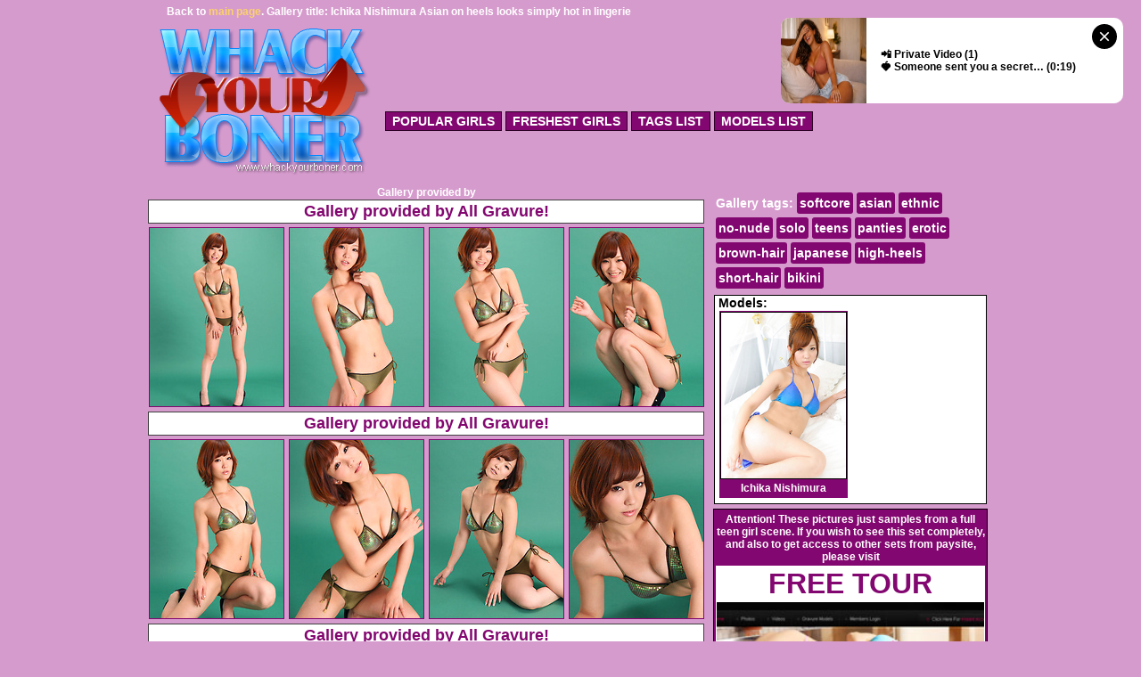

--- FILE ---
content_type: text/html; charset=UTF-8
request_url: http://www.whackyourboner.com/pics/135157/ichika-nishimura-asian-on-heels-looks-simply-hot-in-lingerie.html
body_size: 3643
content:
<!DOCTYPE HTML>
<html xmlns="http://www.w3.org/1999/xhtml" xml:lang="en" lang="en">
	<head>
		<title>Ichika Nishimura Asian on heels looks simply hot in lingerie</title>
		<link href="/style.css" rel="stylesheet" type="text/css" />
	</head>

	<body>	
		<div align="center">
			<div class="header-gal">
				<div class="header-desc-gal">
				    	<div style="font-size: 12px;">Back to <a href="http://www.whackyourboner.com/" target="_self">main page</a>. Gallery title: Ichika Nishimura Asian on heels looks simply hot in lingerie</div>
				</div>
				<div class="header-logo-gal">
				    	<img src="/logo.png" alt="Teen porn" border="0" longdesc="Free teen sex pictures and hot porn clips" />
                        
             
				</div>
        <div class="underheader" style="width: 680px; display: block; float: right !important; padding-top: 100px;">
            <a href="/" target="_parent">popular girls</a>
            <a href="/latest/" target="_parent">freshest girls</a>
            <a href="/#cats" target="_parent">tags list</a>
            <a href="/#model" target="_parent">models list</a>
            
          </div>
				<div class="clear"></div>
			</div>
			<div id="gallery-wrapper">
								<div class="gallery">
					Gallery provided by 
						<a class="promolink" href="http://join.allgravure.com/track/MTM3LjMuMy4zLjAuMC4wLjAuMA">Gallery provided by All Gravure!</a>
											<a data-fancybox="gallery" data-caption="" href="http://cdn.content.whackyourboner.com/123/135157/6b060b351d45fc85db045687e3e50c89/1041369.jpg"><img src="https://thumbs.whackyourboner.com/thumbs/p/150/5/1042/1041369.jpg" /></a>
					<a data-fancybox="gallery" data-caption="" href="http://cdn.content.whackyourboner.com/123/135157/6b060b351d45fc85db045687e3e50c89/1041370.jpg"><img src="https://thumbs.whackyourboner.com/thumbs/p/150/5/1042/1041370.jpg" /></a>
					<a data-fancybox="gallery" data-caption="" href="http://cdn.content.whackyourboner.com/123/135157/6b060b351d45fc85db045687e3e50c89/1041371.jpg"><img src="https://thumbs.whackyourboner.com/thumbs/p/150/5/1042/1041371.jpg" /></a>
					<a data-fancybox="gallery" data-caption="" href="http://cdn.content.whackyourboner.com/123/135157/6b060b351d45fc85db045687e3e50c89/1041372.jpg"><img src="https://thumbs.whackyourboner.com/thumbs/p/150/5/1042/1041372.jpg" /></a>
<a class="promolink" href="http://join.allgravure.com/track/MTM3LjMuMy4zLjAuMC4wLjAuMA">Gallery provided by All Gravure!</a>					<a data-fancybox="gallery" data-caption="" href="http://cdn.content.whackyourboner.com/123/135157/6b060b351d45fc85db045687e3e50c89/1041373.jpg"><img src="https://thumbs.whackyourboner.com/thumbs/p/150/5/1042/1041373.jpg" /></a>
					<a data-fancybox="gallery" data-caption="" href="http://cdn.content.whackyourboner.com/123/135157/6b060b351d45fc85db045687e3e50c89/1041374.jpg"><img src="https://thumbs.whackyourboner.com/thumbs/p/150/5/1042/1041374.jpg" /></a>
					<a data-fancybox="gallery" data-caption="" href="http://cdn.content.whackyourboner.com/123/135157/6b060b351d45fc85db045687e3e50c89/1041375.jpg"><img src="https://thumbs.whackyourboner.com/thumbs/p/150/5/1042/1041375.jpg" /></a>
					<a data-fancybox="gallery" data-caption="" href="http://cdn.content.whackyourboner.com/123/135157/6b060b351d45fc85db045687e3e50c89/1041376.jpg"><img src="https://thumbs.whackyourboner.com/thumbs/p/150/5/1042/1041376.jpg" /></a>
<a class="promolink" href="http://join.allgravure.com/track/MTM3LjMuMy4zLjAuMC4wLjAuMA">Gallery provided by All Gravure!</a><center><iframe scrolling="no" marginwidth="0" marginheight="0" frameborder="0" allowtransparency="true" src="https://poflix.com/qzbie.cgi?2&group=1" width="300" height="250"></iframe><iframe scrolling="no" marginwidth="0" marginheight="0" frameborder="0" allowtransparency="true" src="https://poflix.com/qzbie.cgi?2&group=2" width="300" height="250"></iframe></center>					<a data-fancybox="gallery" data-caption="" href="http://cdn.content.whackyourboner.com/123/135157/6b060b351d45fc85db045687e3e50c89/1041377.jpg"><img src="https://thumbs.whackyourboner.com/thumbs/p/150/5/1042/1041377.jpg" /></a>
					<a data-fancybox="gallery" data-caption="" href="http://cdn.content.whackyourboner.com/123/135157/6b060b351d45fc85db045687e3e50c89/1041378.jpg"><img src="https://thumbs.whackyourboner.com/thumbs/p/150/5/1042/1041378.jpg" /></a>
					<a data-fancybox="gallery" data-caption="" href="http://cdn.content.whackyourboner.com/123/135157/6b060b351d45fc85db045687e3e50c89/1041379.jpg"><img src="https://thumbs.whackyourboner.com/thumbs/p/150/5/1042/1041379.jpg" /></a>
					<a data-fancybox="gallery" data-caption="" href="http://cdn.content.whackyourboner.com/123/135157/6b060b351d45fc85db045687e3e50c89/1041380.jpg"><img src="https://thumbs.whackyourboner.com/thumbs/p/150/5/1042/1041380.jpg" /></a>
<a class="promolink" href="http://join.allgravure.com/track/MTM3LjMuMy4zLjAuMC4wLjAuMA">Gallery provided by All Gravure!</a>					<a data-fancybox="gallery" data-caption="" href="http://cdn.content.whackyourboner.com/123/135157/6b060b351d45fc85db045687e3e50c89/1041381.jpg"><img src="https://thumbs.whackyourboner.com/thumbs/p/150/5/1042/1041381.jpg" /></a>
					<a data-fancybox="gallery" data-caption="" href="http://cdn.content.whackyourboner.com/123/135157/6b060b351d45fc85db045687e3e50c89/1041382.jpg"><img src="https://thumbs.whackyourboner.com/thumbs/p/150/5/1042/1041382.jpg" /></a>
						<a class="promolink" href="http://join.allgravure.com/track/MTM3LjMuMy4zLjAuMC4wLjAuMA">
							<img src="http://images.whackyourboner.com/banners/123/gal-bot.gif" />
							<br>Gallery provided by All Gravure!
						</a>
				</div>
				<div class="right-promo">
	                <div class="tags-box">
						Gallery tags: <a href="http://whackyourboner.com/tags/23/softcore-1.html">softcore</a> <a href="http://whackyourboner.com/tags/37/asian-1.html">asian</a> <a href="http://whackyourboner.com/tags/47/ethnic-1.html">ethnic</a> <a href="http://whackyourboner.com/tags/59/no-nude-1.html">no-nude</a> <a href="http://whackyourboner.com/tags/62/solo-1.html">solo</a> <a href="http://whackyourboner.com/tags/70/teens-1.html">teens</a> <a href="http://whackyourboner.com/tags/79/panties-1.html">panties</a> <a href="http://whackyourboner.com/tags/107/erotic-1.html">erotic</a> <a href="http://whackyourboner.com/tags/112/brown-hair-1.html">brown-hair</a> <a href="http://whackyourboner.com/tags/115/japanese-1.html">japanese</a> <a href="http://whackyourboner.com/tags/141/high-heels-1.html">high-heels</a> <a href="http://whackyourboner.com/tags/151/short-hair-1.html">short-hair</a> <a href="http://whackyourboner.com/tags/160/bikini-1.html">bikini</a>  
					</div>
	                
	                <div class="model-box">
						Models: <br>
						
						<a href="http://whackyourboner.com/models/1299/ichika-nishimura.html" class="model-th">
							<img src="http://thumbs.content.filthyway.com/thumbs/p/180/4/976/975243.jpg" width="140" height="186" />
							Ichika Nishimura
						</a>
												<div class="clear"></div>
	                </div>
	                <div class="galbanner">
		            	Attention! These pictures just samples from a full teen girl scene. If you wish to see this set completely, and also to get access to other sets from paysite, please visit
		            	<div class="adibanner">
								<a href='http://join.allgravure.com/track/MTM3LjMuMy4zLjAuMC4wLjAuMA'>
		                        <img width=300 src="http://images.whackyourboner.com/banners/screen/paysite_123.jpg" border="0">
		                        <div class="freetour"><p>free tour</p></div></a>
		                </div>
	                </div>
					<p>
						<iframe scrolling="no" marginwidth="0" marginheight="0" frameborder="0" allowtransparency="true" src="https://poflix.com/qzbie.cgi?2&group=3" width="300" height="250"></iframe>
					</p>
				</div>
				<div class="clear"></div>
				
				<div class="down-top">
					<p align="left">MORE TEEN SEX PICTURES:</p>
					<ul>
		<li>1. <a target="_blank" href="/go.php?l=top&to=hotteens.rocks" >Hot Teens</a></li>	
		<li>2. <a target="_blank" href="/go.php?l=top&to=lerochka.me" >Teenie Chicks</a></li>	
		<li>3. <a target="_blank" href="/go.php?l=top&to=caidadelpelo.org" >Paginas Para Adultos</a></li>	
		<li>4. <a target="_blank" href="/go.php?l=top&to=teensex-4u.com" >Teen Chicks</a></li>	
		<li>5. <a target="_blank" href="/go.php?l=top&to=teeninlove.com" >Teen In Love</a></li>	
		<li>6. <a target="_blank" href="/go.php?l=top&to=teenfirstfuck.com" >teenfirstfuck</a></li>	
		<li>7. <a target="_blank" href="/go.php?l=top&to=skinnyteenporn.mobi" >https://skinnyteenporn.mobi</a></li>	
		<li>8. <a target="_blank" href="/go.php?l=top&to=xlsex.us" >XL TEEN Porn</a></li>	
		<li>9. <a target="_blank" href="/go.php?l=top&to=youngteenbabesporn.com" >http://youngteenbabesporn.com/</a></li>	
		<li>10. <a target="_blank" href="/go.php?l=top&to=pornix.net" >Pornix.net</a></li>	
		<li>11. <a target="_blank" href="/go.php?l=top&to=teengirltits.com" >Teen Girl Tits</a></li>	
		<li>12. <a target="_blank" href="/go.php?l=top&to=tinynuts.com" >Small Teen Tits</a></li>	
	</ul>
	<ul>
		<li>13. <a target="_blank" href="/go.php?l=top&to=nakedteen.sexy" >Naked Teens</a></li>	
		<li>14. <a target="_blank" href="/go.php?l=top&to=sexyteensxxx.net" >Sensual Teen Babes</a></li>	
		<li>15. <a target="_blank" href="/go.php?l=top&to=niceteenporn.com" >Nice Teens Porn</a></li>	
		<li>16. <a target="_blank" href="/go.php?l=top&to=windirstudio.com" >Windir Teen Pics</a></li>	
		<li>17. <a target="_blank" href="/go.php?l=top&to=prettyteennude.com" >prettyteennude.com</a></li>	
		<li>18. <a target="_blank" href="/go.php?l=top&to=teenslutfuck.com" >TeenSlutFuck</a></li>	
		<li>19. <a target="_blank" href="/go.php?l=top&to=18teenanal.com" >18teenanal</a></li>	
		<li>20. <a target="_blank" href="/go.php?l=top&to=18eroticteen.com" >Teen 18 Erotic</a></li>	
		<li>21. <a target="_blank" href="/go.php?l=top&to=watchmygf.fun" >watchmygf.fun</a></li>	
		<li>22. <a target="_blank" href="/go.php?l=top&to=xart-models.com" >X Art Models</a></li>	
		<li>23. <a target="_blank" href="/go.php?l=top&to=nakedteens.rocks" >Naked Teens</a></li>	
		<li>24. <a target="_blank" href="/go.php?l=top&to=teeny-sluts.com" >Teen Sluts</a></li>	
	</ul>
	<ul>
		<li>25. <a target="_blank" href="/go.php?l=top&to=fuckingteengirl.com" >Fucking Teen Girls</a></li>	
		<li>26. <a target="_blank" href="/go.php?l=top&to=sexyteengirlfuck.com" >sexyteengirlfuck.com</a></li>	
		<li>27. <a target="_blank" href="/go.php?l=top&to=18teengirlporn.com" >18 Teen Porn</a></li>	
		<li>28. <a target="_blank" href="/go.php?l=top&to=nudeteens.sexy" >Nude Teen Sexy</a></li>	
		<li>29. <a target="_blank" href="/go.php?l=top&to=wetgirlpussy.com" >Wet Girl Pussy</a></li>	
		<li>30. <a target="_blank" href="/go.php?l=top&to=teenhomemadefuck.com" >Teen Home Fuck</a></li>	
		<li>31. <a target="_blank" href="/go.php?l=top&to=xteenx.pro" >xTeenX.pro</a></li>	
		<li>32. <a target="_blank" href="/go.php?l=top&to=bustyteens.sexy" >Busty Sexy Teens</a></li>	
		<li>33. <a target="_blank" href="/go.php?l=top&to=18teenfuck.com" >18 Teen Fuck</a></li>	
		<li>34. <a target="_blank" href="/go.php?l=top&to=nastyteenfuck.com" >Nasty Teen Fuck</a></li>	
		<li>35. <a target="_blank" href="/go.php?l=top&to=girlsgallery.me" >Sensual Chicks</a></li>	
		<li>36. <a target="_blank" href="/go.php?l=top&to=top-sex-teens.com" >Teens Sex</a></li>	
	</ul>
	<ul>
		<li>37. <a target="_blank" href="/go.php?l=top&to=xafoo.com" >XXX Teens</a></li>	
		<li>38. <a target="_blank" href="/go.php?l=top&to=teenmodels.sexy" >Teen Sexy Models</a></li>	
		<li>39. <a target="_blank" href="/go.php?l=top&to=sexyteenheat.com" >Sexy Teen Porn</a></li>	
		<li>40. <a target="_blank" href="/go.php?l=top&to=eroticteengirl.com" >Erotic Teen Girls</a></li>	
		<li>41. <a target="_blank" href="/go.php?l=top&to=sexyteen.sexy" >Sexy Teens</a></li>	
		<li>42. <a target="_blank" href="/go.php?l=top&to=nudeteensphotos.com" >Nude Teens Photos</a></li>	
		<li>43. <a target="_blank" href="/go.php?l=top&to=exclusiveteenpictures.com" >Exclusive Teen Pics</a></li>	
		<li>44. <a target="_blank" href="/go.php?l=top&to=the-18-porn.com" >18 Year Old XXX</a></li>	
		<li>45. <a target="_blank" href="/go.php?l=top&to=hotnudeteen.com" >Hot Nude Teen</a></li>	
		<li>46. <a target="_blank" href="/go.php?l=top&to=18kitties.com" >Nude Girls</a></li>	
		<li>47. <a target="_blank" href="/go.php?l=top&to=elephantlist.com" >Elephant Porn List</a></li>	
		<li>48. <a target="_blank" href="/go.php?l=top&to=sexyteenerotic.com" >sexyteenerotic</a></li>	
	</ul>
				</div>
				<div class="clear"></div>
											</div>
            <br />
            <p>&copy; 2011 - <script language="javascript" type="text/javascript"><!--
var d = new Date();

document.write(d.getFullYear() );
//--></script> 

<div class="downpromo">
<iframe scrolling="no" marginwidth="0" marginheight="0" frameborder="0" allowtransparency="true" src="https://poflix.com/qzbie.cgi?2&group=5" width="300" height="250"></iframe>

<iframe scrolling="no" marginwidth="0" marginheight="0" frameborder="0" allowtransparency="true" src="https://poflix.com/qzbie.cgi?2&group=6" width="300" height="250"></iframe>

<iframe scrolling="no" marginwidth="0" marginheight="0" frameborder="0" allowtransparency="true" src="https://poflix.com/qzbie.cgi?2&group=7" width="300" height="250"></iframe>
        </div>
        <div class="clear"></div> 

WhackYourBoner - <a href="http://whackyourboner.com/">Young teens porn</a> - All rights reserved</p>
   	<p>All images are in full compliance with 18 USC 2257 and associated regulations</p>
		</div>		
<script src="//code.jquery.com/jquery-3.2.1.min.js"></script>
<link rel="stylesheet" href="https://cdnjs.cloudflare.com/ajax/libs/fancybox/3.2.5/jquery.fancybox.min.css" />
<script src="https://cdnjs.cloudflare.com/ajax/libs/fancybox/3.2.5/jquery.fancybox.min.js"></script>
<script>
	$('[data-fancybox="gallery"]').fancybox({
		caption : function( instance, item ) {
					var caption, link;
						if ( item.type === 'image' ) {
							caption = $(this).data('caption');
							link    = '<div style="font-size: 28px; text-align: center;"><a href="http://join.allgravure.com/track/MTM3LjMuMy4zLjAuMC4wLjAuMA" target="_blank" rel="nofollow">Check out All Gravure for more hot teens!</a><div>';
							return link;
						}
					}
	});

	</script>
<script type="text/javascript" src="//sdg.fwtrck.com/2Oz13g9.js" data-spots="20672" data-tag="asg"></script>
<script>
  window.asgvastcnf = {
    spotUrl: "//sdg.fwtrck.com/api/spots/215427",

  }
</script>
<script type="text/javascript" src="//sdg.fwtrck.com/vast-im.js"></script>
<script async type="application/javascript" src="https://a.realsrv.com/ad-provider.js"></script> 
 <ins class="adsbyexoclick" data-zoneid="4425596"></ins> 
 <script>(AdProvider = window.AdProvider || []).push({"serve": {}});</script>	</body>
</html>

--- FILE ---
content_type: text/css
request_url: http://www.whackyourboner.com/style.css
body_size: 9776
content:
body,td,th {
	font-family: Arial, Helvetica, sans-serif;
	font-size: 12px;
	color:#FFFFFF;
	font-weight: bold;
	background-color:#D69BCD;
	margin-left: 5px;
	margin-top: 0px;
	margin-right: 5px;
}

a:link {
	color:#830770;
	text-decoration: none;
}
a:visited {
	text-decoration: none;
	color: #830770;
}
a:hover {
	text-decoration: none;
	color: #FFFFFF;
}
a:active {
	text-decoration: none;
	color: #fff;
}

h2 {margin:0px; padding:0px}
.modeltitle {margin:0px; padding:0px}
.downpromo {
	width:940px;
	margin:5px auto}
.downpromo-block
	{width:300px;
	margin:3px 5px;
	float:left}

.header {width: 1116px; valign: middle; margin: 0px; padding: 0px;}
.header-logo {width: 258px; float:left; margin:0px; padding:0px}
.header-desc {width:845px; float:left; padding:5px 0px 5px 10px; font-weight:normal; font-size:14px}
.header-toplist {float:left; width:200px; text-align:center; font-family:Impact; font-size:24px; padding-right:5px; text-transform:uppercase; margin:3px 0px }

.underheader
{float:left;
font-size:14px;
width:845px;
margin:5px 0px 5px 3px;
text-transform:uppercase;}
.underheader a:link, .underheader a:visited {
float:left;
border:1px solid #2C0125;
background-color:#830770;
color:#fff;
padding:2px 7px;
margin-right:4px}
.underheader a:hover
{color:#2C0125;
background-color:#fff;}
.archives {
float:right;
margin-right:3px;
text-transform:uppercase;}

#wrapper { margin: 0px auto; text-align: center;  width: 1116px; }



.thumb a { width: 180px; height: 240px; border:1px solid #920A7D; display: inline-block; float:left; position:relative; padding: 0; margin: 2px 2px 2px 2px; }
	.thumb a:hover { border:1px solid #fff;}
	.thumb img { display:block; border:0px solid #666;  width:180px; height:240px; margin: auto; }
.thumb_container {width:182px; height:255px; float:left;  margin: 2px 2px 2px 2px; font-size:10px}
.thumb_added {text-align:left; color:#fff; float:left; margin-left:3px}	
.thumb_paysite {text-align:right; color:#920A7D; float:right}

#cat {width: 1116px; margin:10px 2px 10px 2px ; padding:0px; font-size:14px; font-weight:bold; text-transform:uppercase}
#catcontainer {width:216px; height:294px; float:left; background-color:#3D3C3C; padding:3px 1px; margin:2px}
#cat a img {border:1px solid #000; padding: 0px; margin-bottom: 4px;}
#cat a:hover img {border:1px solid #C8C5C5}
#cat a:hover {color:#C8C5C5}

.promo {font-family:Arial, Helvetica, sans-serif; font-size:14px; color:#333333; font-weight:normal; margin:5px; padding:5px 5px; background-color:#FFFFFF; border:1px solid #404040;}	
	.promo-block {width:540px; margin:2px; float:left}
	.promo-block p {text-align:justify; margin:0px; padding:2px; margin-left:20px; margin-right:20px;}
	.promo-block a {font-size:18px; text-transform:uppercase; font-weight:bold; color:#830770}
	.promo-block a img {border:1px solid #222222; margin:1px;}
	.promo-block a:hover img {border:1px solid #fff; margin:1px}
	.promo-block a:hover {color:#000}

.thumb-top {font-family:Arial, Helvetica, sans-serif; font-size:12px; font-weight:normal; margin:5px; padding:5px 20px; background-color:#FFFFFF; border:1px solid #404040; color:#333333}
	.thumb-top p {margin-top:5px; margin-bottom:0px;font-weight:bold}
	.thumb-top a {width:147px; float:left; color:#920A7D; margin:2px}
	.thumb-top a:hover {color:#000000}
	.thumb-top a img {border:1px solid #920A7D; margin:2px; width:147px; display: block; text-align: center;  }
	.thumb-top a:hover img {border:1px solid #000000; margin:2px}
	
.down-top {
	width:1000px;
	height:auto;
	margin: 0px auto;
	margin-top:10px;
	margin-bottom:10px;
	text-align:center;
	font-size:14px;
	}
	.down-top ul {width: 245px; float: left; font-weight: bold; text-align: left; list-style: none; padding-right: 0px; padding-left:2px;color:#000000;}
	.down-top a {color:#000000;}
	.down-top a:hover {color:#fff;}

.footer {
	width:1000px;
	font-weight:normal}
	.footer p {margin:3px}

.links {
	width:1000px;
	font-weight:bold;
	text-align:left;
	font-size:16px;
	padding:3px;
	color:#000000}
.title	{font-size:22px; font-weight:bold; color:#000000}

.clear{clear:both;}

.titlelist{
    text-align: center;
    color: #fff;
    font-size: 18px;
    line-height: 20px;
    margin: 15px 0px 10px 0px;
}
.list-box{
    margin: 5px auto;
    width:1000px;
    display:block;
}
.list-box-row{
    width:200px;
    float:left;
}
.list-box ul{
    width:180px;
    float:left;
    list-style-type: none;
    margin: 0 5px 10px 5px;
    position: relative;
}
.list-box ul li{
    text-align:left;
    font-size: 12px;
    color: #000;
    margin: 2px 0;
    padding: 6px;
    background-color: #fff;
}
.list-box ul li a{
    font-weight: bold;
    display: block;
    color: #000;
}
.list-box ul li:hover{
    background-color: #830770;
}
.list-box ul li:hover a{
    color: #fff;
    text-decoration:none;
}
.list-box ul li a span{
    color: #3c3c3c;
    font-weight: normal;
    padding-left: 15px;
}
.list-box ul li:hover a span{
    color: #3c3c3c;
}
.list-box ul li.letter {
    background-color: #830770;
    border: none;
    text-transform:capitalize;
    text-align: center; 
    font-size: 14px; 
    line-height: 14px;
    padding: 5px;
    color:#fff;
    width: 20px;
}

/* gallery style */
.tags-box{
    line-height: 24px;
	font-size:14px;
	font-weight:bold;
	text-align:left;	
    margin: 3px;
}
.tags-box a{
    color: #fff;
    background-color: #830770;
    padding: 0px 3px;
    margin: 2px 0;
    display: inline-block;
    -webkit-border-radius: 3px;
       -moz-border-radius: 3px;
            border-radius: 3px;
}
.tags-box a:hover{
    color: #830770;
    background-color: #fff;
}	

.model-box{
	color:#000;
	border:1px solid #000;
    margin: 5px 1px;
	font-size:14px;
	text-align:left;
    padding-bottom: 5px;
	padding-left:4px;
	background-color: #fff;
}
.model-box .model-th{
    background: #830770;
	color:#fff;
    display: inline-block;
    margin: 1px;
    padding: 1px;
	float:left;
    line-height: 20px;
    font-size: 12px;
    font-weight: bold;
    text-align: center;
}
.model-box .model-th:hover{
    color: #830770;
    background: #fff;
}
.model-box .model-th img{
    border: 1px solid #000;
    display: block;
}
.model-box .model-th:hover img{
    border: 1px solid;
    opacity: 0.8;
    filter: alpha(opacity=80);
}
.model-box .model-th span{
    line-height: 20px;
    font-weight: bold;
    text-align: center;
}
.model-box .model-th span i{
    margin: 0 2px;
    vertical-align: middle;
}


.promolink {
font-size:18px;
display:block;
font-weight:bold;
margin:1px 3px 3px 3px;
padding:2px;
background-color:#FFFFFF;
border:1px solid #404040;}
.promolink:hover
{background-color:#830770;
color:#fff}

#gallery-wrapper { margin: auto; width: 960px; }

.galbanner {
font-size:12px;
color:#fff;
margin:0px;
padding:4px 2px;
background-color: #830770;
border:1px solid #000}
.galbanner a img
{margin-top:3px;
border: 1px solid #fff;}
.galbanner a:hover img
{border: 1px solid #830770;}

.adibanner {
	position:relative;}
.adibanner .freetour {
	position: absolute;
	left:1px;
	top:3px;
	width:300px;
	/*filter: alpha(opacity=0);
	opacity: 0;*/
	-ms-filter: "progid:DXImageTransform.Microsoft.Alpha(Opacity=0)";
	background:#fff;
	-webkit-transition: opacity 0.0s ease-in-out;
	-moz-transition: opacity 0.0s ease-in-out;
	-o-transition: opacity 0.0s ease-in-out;
	transition: opacity 0.0s ease-in-out;
}
	.freetour p {
		font-size:32px;
		margin:2px auto;
		text-transform:uppercase;
		font-weight:bold;
		color:#830770;
	} 
.adibanner:hover .freetour {
	filter: alpha(opacity=100);
	opacity: 1;
	-ms-filter: "progid:DXImageTransform.Microsoft.Alpha(Opacity=100)";
}	

.header-gal {width: 945px; margin: 2px; margin-left:0px;padding: 2px;}
.header-logo-gal {width:258px; float:left}
.header-top {height:182px; width:auto; float:left; margin-left:2px}
.header-desc-gal {width:100%; float:left; margin:2px 0px 0px 20px; text-align:left}
	.header-desc-gal a {color:#FBD16C}
	.header-desc-gal a:hover {color:#FFFFFF}
.header-top-element {height:182px; width:120px; float:left; margin-left:10px; margin-top:3px}
.header-top-element em {width:120px; text-align: center; display: block;} 

.gallery {width:630px; float:left; margin:0px 3px}
	.gallery a img {border:1px solid #830770; margin:1px}
	.gallery a:hover img {border:1px solid #fff;}
	.gallery p {font-size:18px; font-weight:bold; margin:1px 3px 3px 3px; padding:2px; background-color:#FFFFFF; border:1px solid #404040;}
	.gallery p a:hover {color:#000}

.middle-top {width:185px; float:left; margin:4px; padding:2px; font-family:Arial, Helvetica, sans-serif; font-size:14px; text-align:left}
	.middle-top a img {border:1px solid #D6D6D6; margin:1px; float:left;}
	.middle-top a:hover img {border:1px solid #fff; margin:1px}
	.middle-top a {float:left; width:154px; color:#D6D6D6; font-size:12px; text-align:center}
	.middle-top a:hover {color:#fff}
.right-promo {width:308px; float:left; margin:0px 2px; padding:2px; font-family:Arial, Helvetica, sans-serif; font-size:16px;}

.down-top-gal {width:900px; padding:1px; margin:3px; font-family:Arial, Helvetica, sans-serif; font-size:12px; text-align:center;}
	.down-top-gal p {font-family:Arial, Helvetica, sans-serif; font-size:14px; font-weight:bold; text-align:left; margin:5px; padding:0px}
	.down-top-gal a {color:#FBD16C}
	.down-top-gal a:hover {color:#fff}
	.down-top-gal ul {width: 215px; float:left;  font-weight: bold; list-style:none; text-align: left; padding-left:10px;} 
